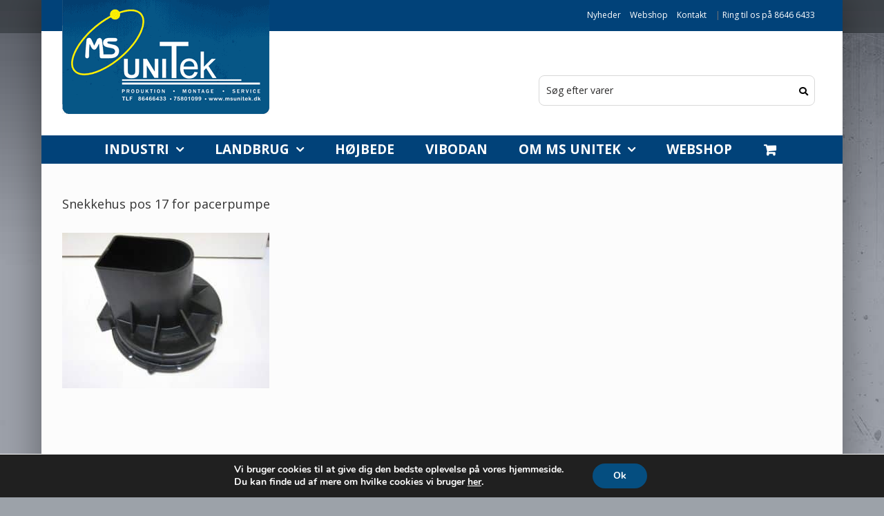

--- FILE ---
content_type: text/html; charset=UTF-8
request_url: https://msunitek.dk/?attachment_id=2928
body_size: 21276
content:
<!DOCTYPE html><html class="avada-html-layout-boxed avada-html-header-position-top avada-html-has-bg-image" lang="da-DK" prefix="og: http://ogp.me/ns# fb: http://ogp.me/ns/fb#"><head><meta http-equiv="X-UA-Compatible" content="IE=edge" /><meta http-equiv="Content-Type" content="text/html; charset=utf-8"/><meta name="viewport" content="width=device-width, initial-scale=1, maximum-scale=1" /><meta name='robots' content='index, follow, max-image-preview:large, max-snippet:-1, max-video-preview:-1' /><title>Snekkehus pos 17 for pacerpumpe - MS UniTek</title><link rel="canonical" href="https://msunitek.dk/" /><meta property="og:locale" content="da_DK" /><meta property="og:type" content="article" /><meta property="og:title" content="Snekkehus pos 17 for pacerpumpe - MS UniTek" /><meta property="og:url" content="https://msunitek.dk/" /><meta property="og:site_name" content="MS UniTek" /><meta property="article:publisher" content="https://www.facebook.com/MS-UniTek-734599286658585/" /><meta property="og:image" content="https://msunitek.dk" /><meta property="og:image:width" content="500" /><meta property="og:image:height" content="375" /><meta property="og:image:type" content="image/jpeg" /><meta name="twitter:card" content="summary_large_image" /> <script type="application/ld+json" class="yoast-schema-graph">{"@context":"https://schema.org","@graph":[{"@type":"WebPage","@id":"https://msunitek.dk/","url":"https://msunitek.dk/","name":"Snekkehus pos 17 for pacerpumpe - MS UniTek","isPartOf":{"@id":"https://msunitek.dk/#website"},"primaryImageOfPage":{"@id":"https://msunitek.dk/#primaryimage"},"image":{"@id":"https://msunitek.dk/#primaryimage"},"thumbnailUrl":"https://msunitek.dk/wp-content/uploads/Snekkehus-pos-17-for-pacerpumpe.jpg","datePublished":"2016-08-17T20:06:55+00:00","breadcrumb":{"@id":"https://msunitek.dk/#breadcrumb"},"inLanguage":"da-DK","potentialAction":[{"@type":"ReadAction","target":["https://msunitek.dk/"]}]},{"@type":"ImageObject","inLanguage":"da-DK","@id":"https://msunitek.dk/#primaryimage","url":"https://msunitek.dk/wp-content/uploads/Snekkehus-pos-17-for-pacerpumpe.jpg","contentUrl":"https://msunitek.dk/wp-content/uploads/Snekkehus-pos-17-for-pacerpumpe.jpg","width":500,"height":375},{"@type":"BreadcrumbList","@id":"https://msunitek.dk/#breadcrumb","itemListElement":[{"@type":"ListItem","position":1,"name":"Hjem","item":"https://msunitek.dk/"},{"@type":"ListItem","position":2,"name":"Vallepumpe","item":"https://msunitek.dk/produkt/vallepumpe/"},{"@type":"ListItem","position":3,"name":"Snekkehus pos 17 for pacerpumpe"}]},{"@type":"WebSite","@id":"https://msunitek.dk/#website","url":"https://msunitek.dk/","name":"MS UniTek","description":"Produktion - Montage - Service","publisher":{"@id":"https://msunitek.dk/#organization"},"potentialAction":[{"@type":"SearchAction","target":{"@type":"EntryPoint","urlTemplate":"https://msunitek.dk/?s={search_term_string}"},"query-input":{"@type":"PropertyValueSpecification","valueRequired":true,"valueName":"search_term_string"}}],"inLanguage":"da-DK"},{"@type":"Organization","@id":"https://msunitek.dk/#organization","name":"MS UniTek","url":"https://msunitek.dk/","logo":{"@type":"ImageObject","inLanguage":"da-DK","@id":"https://msunitek.dk/#/schema/logo/image/","url":"https://msunitek.dk/wp-content/uploads/msunitek-logo-website-mobil.png","contentUrl":"https://msunitek.dk/wp-content/uploads/msunitek-logo-website-mobil.png","width":1560,"height":887,"caption":"MS UniTek"},"image":{"@id":"https://msunitek.dk/#/schema/logo/image/"},"sameAs":["https://www.facebook.com/MS-UniTek-734599286658585/"]}]}</script> <link href='https://fonts.gstatic.com' crossorigin='anonymous' rel='preconnect' /><link rel="alternate" type="application/rss+xml" title="MS UniTek &raquo; Feed" href="https://msunitek.dk/feed/" /><link rel="alternate" type="application/rss+xml" title="MS UniTek &raquo;-kommentar-feed" href="https://msunitek.dk/comments/feed/" /><link rel="alternate" title="oEmbed (JSON)" type="application/json+oembed" href="https://msunitek.dk/wp-json/oembed/1.0/embed?url=https%3A%2F%2Fmsunitek.dk%2F%3Fattachment_id%3D2928" /><link rel="alternate" title="oEmbed (XML)" type="text/xml+oembed" href="https://msunitek.dk/wp-json/oembed/1.0/embed?url=https%3A%2F%2Fmsunitek.dk%2F%3Fattachment_id%3D2928&#038;format=xml" /><meta property="og:title" content="Snekkehus pos 17 for pacerpumpe"/><meta property="og:type" content="article"/><meta property="og:url" content="https://msunitek.dk/?attachment_id=2928"/><meta property="og:site_name" content="MS UniTek"/><meta property="og:description" content=""/><meta property="og:image" content="https://msunitek.dk/wp-content/uploads/msunitek-logo-website-ms.png"/><style id='wp-img-auto-sizes-contain-inline-css' type='text/css'>img:is([sizes=auto i],[sizes^="auto," i]){contain-intrinsic-size:3000px 1500px}
/*# sourceURL=wp-img-auto-sizes-contain-inline-css */</style><style id='classic-theme-styles-inline-css' type='text/css'>/*! This file is auto-generated */
.wp-block-button__link{color:#fff;background-color:#32373c;border-radius:9999px;box-shadow:none;text-decoration:none;padding:calc(.667em + 2px) calc(1.333em + 2px);font-size:1.125em}.wp-block-file__button{background:#32373c;color:#fff;text-decoration:none}
/*# sourceURL=/wp-includes/css/classic-themes.min.css */</style><style id='woocommerce-inline-inline-css' type='text/css'>.woocommerce form .form-row .required { visibility: visible; }
/*# sourceURL=woocommerce-inline-inline-css */</style><link rel='stylesheet' id='aws-style-css' href='https://msunitek.dk/wp-content/plugins/advanced-woo-search/assets/css/common.min.css' type='text/css' media='all' /><link rel='stylesheet' id='avada-parent-stylesheet-css' href='https://msunitek.dk/wp-content/themes/Avada/style.css' type='text/css' media='all' /><link rel='stylesheet' id='avada-stylesheet-css' href='https://msunitek.dk/wp-content/themes/Avada/assets/css/style.min.css' type='text/css' media='all' /><link rel='stylesheet' id='fusion-dynamic-css-css' href='https://msunitek.dk/wp-content/uploads/fusion-styles/d2109abe5e49093b017b6de22b53bc0e.min.css' type='text/css' media='all' /><link rel='stylesheet' id='moove_gdpr_frontend-css' href='https://msunitek.dk/wp-content/cache/autoptimize/css/autoptimize_single_fa720c8532a35a9ee87600b97339b760.css' type='text/css' media='all' /><style id='moove_gdpr_frontend-inline-css' type='text/css'>#moove_gdpr_cookie_modal,#moove_gdpr_cookie_info_bar,.gdpr_cookie_settings_shortcode_content{font-family:&#039;Nunito&#039;,sans-serif}#moove_gdpr_save_popup_settings_button{background-color:#373737;color:#fff}#moove_gdpr_save_popup_settings_button:hover{background-color:#000}#moove_gdpr_cookie_info_bar .moove-gdpr-info-bar-container .moove-gdpr-info-bar-content a.mgbutton,#moove_gdpr_cookie_info_bar .moove-gdpr-info-bar-container .moove-gdpr-info-bar-content button.mgbutton{background-color:#054e80}#moove_gdpr_cookie_modal .moove-gdpr-modal-content .moove-gdpr-modal-footer-content .moove-gdpr-button-holder a.mgbutton,#moove_gdpr_cookie_modal .moove-gdpr-modal-content .moove-gdpr-modal-footer-content .moove-gdpr-button-holder button.mgbutton,.gdpr_cookie_settings_shortcode_content .gdpr-shr-button.button-green{background-color:#054e80;border-color:#054e80}#moove_gdpr_cookie_modal .moove-gdpr-modal-content .moove-gdpr-modal-footer-content .moove-gdpr-button-holder a.mgbutton:hover,#moove_gdpr_cookie_modal .moove-gdpr-modal-content .moove-gdpr-modal-footer-content .moove-gdpr-button-holder button.mgbutton:hover,.gdpr_cookie_settings_shortcode_content .gdpr-shr-button.button-green:hover{background-color:#fff;color:#054e80}#moove_gdpr_cookie_modal .moove-gdpr-modal-content .moove-gdpr-modal-close i,#moove_gdpr_cookie_modal .moove-gdpr-modal-content .moove-gdpr-modal-close span.gdpr-icon{background-color:#054e80;border:1px solid #054e80}#moove_gdpr_cookie_info_bar span.moove-gdpr-infobar-allow-all.focus-g,#moove_gdpr_cookie_info_bar span.moove-gdpr-infobar-allow-all:focus,#moove_gdpr_cookie_info_bar button.moove-gdpr-infobar-allow-all.focus-g,#moove_gdpr_cookie_info_bar button.moove-gdpr-infobar-allow-all:focus,#moove_gdpr_cookie_info_bar span.moove-gdpr-infobar-reject-btn.focus-g,#moove_gdpr_cookie_info_bar span.moove-gdpr-infobar-reject-btn:focus,#moove_gdpr_cookie_info_bar button.moove-gdpr-infobar-reject-btn.focus-g,#moove_gdpr_cookie_info_bar button.moove-gdpr-infobar-reject-btn:focus,#moove_gdpr_cookie_info_bar span.change-settings-button.focus-g,#moove_gdpr_cookie_info_bar span.change-settings-button:focus,#moove_gdpr_cookie_info_bar button.change-settings-button.focus-g,#moove_gdpr_cookie_info_bar button.change-settings-button:focus{-webkit-box-shadow:0 0 1px 3px #054e80;-moz-box-shadow:0 0 1px 3px #054e80;box-shadow:0 0 1px 3px #054e80}#moove_gdpr_cookie_modal .moove-gdpr-modal-content .moove-gdpr-modal-close i:hover,#moove_gdpr_cookie_modal .moove-gdpr-modal-content .moove-gdpr-modal-close span.gdpr-icon:hover,#moove_gdpr_cookie_info_bar span[data-href]>u.change-settings-button{color:#054e80}#moove_gdpr_cookie_modal .moove-gdpr-modal-content .moove-gdpr-modal-left-content #moove-gdpr-menu li.menu-item-selected a span.gdpr-icon,#moove_gdpr_cookie_modal .moove-gdpr-modal-content .moove-gdpr-modal-left-content #moove-gdpr-menu li.menu-item-selected button span.gdpr-icon{color:inherit}#moove_gdpr_cookie_modal .moove-gdpr-modal-content .moove-gdpr-modal-left-content #moove-gdpr-menu li a span.gdpr-icon,#moove_gdpr_cookie_modal .moove-gdpr-modal-content .moove-gdpr-modal-left-content #moove-gdpr-menu li button span.gdpr-icon{color:inherit}#moove_gdpr_cookie_modal .gdpr-acc-link{line-height:0;font-size:0;color:transparent;position:absolute}#moove_gdpr_cookie_modal .moove-gdpr-modal-content .moove-gdpr-modal-close:hover i,#moove_gdpr_cookie_modal .moove-gdpr-modal-content .moove-gdpr-modal-left-content #moove-gdpr-menu li a,#moove_gdpr_cookie_modal .moove-gdpr-modal-content .moove-gdpr-modal-left-content #moove-gdpr-menu li button,#moove_gdpr_cookie_modal .moove-gdpr-modal-content .moove-gdpr-modal-left-content #moove-gdpr-menu li button i,#moove_gdpr_cookie_modal .moove-gdpr-modal-content .moove-gdpr-modal-left-content #moove-gdpr-menu li a i,#moove_gdpr_cookie_modal .moove-gdpr-modal-content .moove-gdpr-tab-main .moove-gdpr-tab-main-content a:hover,#moove_gdpr_cookie_info_bar.moove-gdpr-dark-scheme .moove-gdpr-info-bar-container .moove-gdpr-info-bar-content a.mgbutton:hover,#moove_gdpr_cookie_info_bar.moove-gdpr-dark-scheme .moove-gdpr-info-bar-container .moove-gdpr-info-bar-content button.mgbutton:hover,#moove_gdpr_cookie_info_bar.moove-gdpr-dark-scheme .moove-gdpr-info-bar-container .moove-gdpr-info-bar-content a:hover,#moove_gdpr_cookie_info_bar.moove-gdpr-dark-scheme .moove-gdpr-info-bar-container .moove-gdpr-info-bar-content button:hover,#moove_gdpr_cookie_info_bar.moove-gdpr-dark-scheme .moove-gdpr-info-bar-container .moove-gdpr-info-bar-content span.change-settings-button:hover,#moove_gdpr_cookie_info_bar.moove-gdpr-dark-scheme .moove-gdpr-info-bar-container .moove-gdpr-info-bar-content button.change-settings-button:hover,#moove_gdpr_cookie_info_bar.moove-gdpr-dark-scheme .moove-gdpr-info-bar-container .moove-gdpr-info-bar-content u.change-settings-button:hover,#moove_gdpr_cookie_info_bar span[data-href]>u.change-settings-button,#moove_gdpr_cookie_info_bar.moove-gdpr-dark-scheme .moove-gdpr-info-bar-container .moove-gdpr-info-bar-content a.mgbutton.focus-g,#moove_gdpr_cookie_info_bar.moove-gdpr-dark-scheme .moove-gdpr-info-bar-container .moove-gdpr-info-bar-content button.mgbutton.focus-g,#moove_gdpr_cookie_info_bar.moove-gdpr-dark-scheme .moove-gdpr-info-bar-container .moove-gdpr-info-bar-content a.focus-g,#moove_gdpr_cookie_info_bar.moove-gdpr-dark-scheme .moove-gdpr-info-bar-container .moove-gdpr-info-bar-content button.focus-g,#moove_gdpr_cookie_info_bar.moove-gdpr-dark-scheme .moove-gdpr-info-bar-container .moove-gdpr-info-bar-content a.mgbutton:focus,#moove_gdpr_cookie_info_bar.moove-gdpr-dark-scheme .moove-gdpr-info-bar-container .moove-gdpr-info-bar-content button.mgbutton:focus,#moove_gdpr_cookie_info_bar.moove-gdpr-dark-scheme .moove-gdpr-info-bar-container .moove-gdpr-info-bar-content a:focus,#moove_gdpr_cookie_info_bar.moove-gdpr-dark-scheme .moove-gdpr-info-bar-container .moove-gdpr-info-bar-content button:focus,#moove_gdpr_cookie_info_bar.moove-gdpr-dark-scheme .moove-gdpr-info-bar-container .moove-gdpr-info-bar-content span.change-settings-button.focus-g,span.change-settings-button:focus,button.change-settings-button.focus-g,button.change-settings-button:focus,#moove_gdpr_cookie_info_bar.moove-gdpr-dark-scheme .moove-gdpr-info-bar-container .moove-gdpr-info-bar-content u.change-settings-button.focus-g,#moove_gdpr_cookie_info_bar.moove-gdpr-dark-scheme .moove-gdpr-info-bar-container .moove-gdpr-info-bar-content u.change-settings-button:focus{color:#054e80}#moove_gdpr_cookie_modal .moove-gdpr-branding.focus-g span,#moove_gdpr_cookie_modal .moove-gdpr-modal-content .moove-gdpr-tab-main a.focus-g,#moove_gdpr_cookie_modal .moove-gdpr-modal-content .moove-gdpr-tab-main .gdpr-cd-details-toggle.focus-g{color:#054e80}#moove_gdpr_cookie_modal.gdpr_lightbox-hide{display:none}
/*# sourceURL=moove_gdpr_frontend-inline-css */</style><link rel='stylesheet' id='pp-animate-css' href='https://msunitek.dk/wp-content/plugins/bbpowerpack/assets/css/animate.min.css' type='text/css' media='all' /> <script type="text/javascript" src="https://msunitek.dk/wp-includes/js/jquery/jquery.min.js" id="jquery-core-js"></script> <script defer type="text/javascript" src="https://msunitek.dk/wp-includes/js/jquery/jquery-migrate.min.js" id="jquery-migrate-js"></script> <script type="text/javascript" src="https://msunitek.dk/wp-content/plugins/woocommerce/assets/js/jquery-blockui/jquery.blockUI.min.js" id="wc-jquery-blockui-js" defer="defer" data-wp-strategy="defer"></script> <script defer id="wc-add-to-cart-js-extra" src="[data-uri]"></script> <script type="text/javascript" src="https://msunitek.dk/wp-content/plugins/woocommerce/assets/js/frontend/add-to-cart.min.js" id="wc-add-to-cart-js" defer="defer" data-wp-strategy="defer"></script> <script type="text/javascript" src="https://msunitek.dk/wp-content/plugins/woocommerce/assets/js/js-cookie/js.cookie.min.js" id="wc-js-cookie-js" defer="defer" data-wp-strategy="defer"></script> <script defer id="woocommerce-js-extra" src="[data-uri]"></script> <script type="text/javascript" src="https://msunitek.dk/wp-content/plugins/woocommerce/assets/js/frontend/woocommerce.min.js" id="woocommerce-js" defer="defer" data-wp-strategy="defer"></script> <link rel="https://api.w.org/" href="https://msunitek.dk/wp-json/" /><link rel="alternate" title="JSON" type="application/json" href="https://msunitek.dk/wp-json/wp/v2/media/2928" /><link rel="EditURI" type="application/rsd+xml" title="RSD" href="https://msunitek.dk/xmlrpc.php?rsd" /><meta name="generator" content="WordPress 6.9" /><meta name="generator" content="WooCommerce 10.4.3" /><link rel='shortlink' href='https://msunitek.dk/?p=2928' /> <script defer src="[data-uri]"></script> 
 <script defer src="[data-uri]"></script>  
<style type="text/css">/* ############################################ START HEADER / MENU############################################ */


/* Styles for the cart dropdown */
.fusion-menu-cart-item {
	background-color: #FAFAFA;
}


/* Main menu */
.fusion-secondary-main-menu {
    /*background: #9ca0a6; /* For browsers that do not support gradients */
    /*background: -webkit-linear-gradient(#014279, #014279); /* For Safari 5.1 to 6.0 */
    /*background: -o-linear-gradient(#014279, #014279); /* For Opera 11.1 to 12.0 */
    /*background: -moz-linear-gradient(#014279, #014279); /* For Firefox 3.6 to 15 */
    /*background: linear-gradient(#014279, #014279); /* Standard syntax */
      background: #014279;
}

/* Make the menu items uppercase */
.fusion-main-menu {
    text-align: center;
    text-transform: uppercase;
}



/* Logo styling */
@media (min-width: 800px) {
.fusion-logo img {
    margin-top: -112px;
}
}

/* Styling for the contact text in topbar */
.fusion-contact-info a {
  color: #fff !important;
  margin-right: 10px;
}


.fusion-menu-cart-checkout a:hover{
 color: #808080 !important; 
}

/* Cart text bold */
.fusion-main-menu ul a {
    font-weight: bold;
}


@media only screen and (max-width: 800px) {
.fusion-mobile-menu-design-classic .fusion-secondary-header {
    padding: 5px;
}
}

@media only screen and (max-width: 800px) {
.cta-phone-header {
  display: none !important;
}
}


@media only screen and (min-width: 800px) {
.webshop-menu-item {
  display: none !important;
}
}

/* Make the "Kurv" text on mobile capitalized */
.fusion-mobile-nav-holder>ul>li.fusion-mobile-nav-item>a {
    text-transform: capitalize;
}

.fusion-mobile-selector {
    font-size: 14px !important;
    border-radius: 8px !important;
    padding-left: 10px !important;
}


@media only screen and (max-width: 800px) {
.fusion-mobile-menu-design-classic.fusion-header-v4 .fusion-header, .fusion-mobile-menu-design-classic.fusion-header-v5 .fusion-header {
    padding-bottom: 5px;
}}

/* ############################################ END HEADER / MENU ############################################ */




/* ############################################ START SEARCH ############################################ */
/* Make the search results visible infront of the container in the menu */
.aws-search-result {
    z-index: 99999;
}

/* Add font awesome icon (Search) to the search form - This needs to be placed before the other search form stylings */
.search-icon {
    float: right;
    margin-right: 10px;
    margin-top: -27px;
    position: relative;
    z-index: 2;
}  

/* AJAX Search box styling */
@media screen and (min-width: 769px) {
.aws-container .aws-search-form {
	width: 400px;
	margin-top: -10px;
}
} 

/* Make the search results apear on top of the header */
.fusion-header-wrapper {
	position:static !important;
}

/* Search field in header */
.aws-container .aws-search-field {
	font-size: 14px !important;
    border-radius: 8px !important;
    padding-left: 10px !important;
}


@media only screen and (max-width: 768px) {
/* Search form width on mobile */
.fusion-mobile-menu-design-modern.fusion-header-v4 .fusion-header-banner {
	width: 100%;
}
/* Reposition the loader icon on the search form so the font awesome logo can be there */
.aws-container .aws-search-form:after {
    right: 25px !important;
}  
}  
/* ############################################ END SEARCH ############################################ */



/* ############################################ START FOOTER ############################################ */

/* Footer copyrught */
@media screen and (min-width: 801px) {
.fusion-row #text-2 .textwidget {
	margin-top:150px;
}
}

/* Fusion footer */
.fusion-footer-widget-area {
	margin-bottom: 50px;
    border-bottom-left-radius: 5px;
    border-bottom-right-radius: 5px;
}


/* ############################################ END FOOTER ############################################ */





/* ----- Makes the product view on the frontpage the same height ------ */
.product-category.product {
  min-height: 314px;
}


/* Remove bank details from order confirm page */
.wc-bacs-bank-details-heading {
display:none;
}

/* Ninja Forms */
.profile_pass-wrap input, .text-wrap.label-above input, .text-wrap.label-below input, .text-wrap.label-inside input, .textarea-wrap.label-above textarea, .textarea-wrap.label-below textarea, .textarea-wrap.label-inside textarea, .list-dropdown-wrap.label-above select, .list-dropdown-wrap.label-below select {
    min-height: 25px;
}










.widget-title {
	font-weight: bold !important;
  	color: #fff !important;
}


/* Remove Downloads from myaccount page */
.woocommerce-MyAccount-navigation-link--downloads {
display: none; 
}






.fusion-widget-cart-number {
    background-color: #607d8b;
}

/* ############################################ START CONTENT ############################################ */


/* ############################################ END CONTENT ############################################ */


/* Make the sales-image the correct height */
.product .onsale img {
    height: 90px;
}
/* On tablets and mobiles make the sales-image smaller on the list view */
@media screen and (max-width: 767px) {
.product-list-view.product .onsale img {
    height: 60px;
} 
}


/* Remove default badge */ 
.product .onsale {
    background-color: transparent;
	top: -3px;
    right: -9px;
  	left: auto;
}

/* Remove the bagde on the gallery images on single products, but let it be on the related products */
.single-product .product .avada-single-product-gallery-wrapper .onsale {
	display: none;
}
  

.avada-myaccount-user-column .not-user {display: none !important;}



.cta-btn .fl-button-wrap a {
  background: #014279 !important;
}
.cta-btn .fl-button-wrap a:hover {
  background: #00569e !important;
}
.cta-btn .fl-button-text, .cta-btn i {
  color: white !important;
}


.fusion-body .quantity .minus, .fusion-body .quantity .plus {
    min-width: 20px;
}</style> <noscript><style>.woocommerce-product-gallery{ opacity: 1 !important; }</style></noscript><style>.fusion-flyout-search .aws-container {
                    margin: 0 auto;
                    padding: 0;
                    width: 100%;
                    width: calc(100% - 40px);
                    max-width: 600px;
                    position: absolute;
                    top: 40%;
                    left: 20px;
                    right: 20px;
                }

                .fusion-overlay-search .aws-container {
                    width: 100%;
                }

                .fusion-secondary-menu-search .aws-container {
                    margin-left: 10px;
                }</style><link rel="icon" href="https://msunitek.dk/wp-content/uploads/favicon.png" sizes="32x32" /><link rel="icon" href="https://msunitek.dk/wp-content/uploads/favicon.png" sizes="192x192" /><link rel="apple-touch-icon" href="https://msunitek.dk/wp-content/uploads/favicon.png" /><meta name="msapplication-TileImage" content="https://msunitek.dk/wp-content/uploads/favicon.png" /> <script defer src="[data-uri]"></script> <link rel='stylesheet' id='wc-blocks-style-css' href='https://msunitek.dk/wp-content/cache/autoptimize/css/autoptimize_single_e2d671c403c7e2bd09b3b298c748d0db.css' type='text/css' media='all' /><style id='global-styles-inline-css' type='text/css'>:root{--wp--preset--aspect-ratio--square: 1;--wp--preset--aspect-ratio--4-3: 4/3;--wp--preset--aspect-ratio--3-4: 3/4;--wp--preset--aspect-ratio--3-2: 3/2;--wp--preset--aspect-ratio--2-3: 2/3;--wp--preset--aspect-ratio--16-9: 16/9;--wp--preset--aspect-ratio--9-16: 9/16;--wp--preset--color--black: #000000;--wp--preset--color--cyan-bluish-gray: #abb8c3;--wp--preset--color--white: #ffffff;--wp--preset--color--pale-pink: #f78da7;--wp--preset--color--vivid-red: #cf2e2e;--wp--preset--color--luminous-vivid-orange: #ff6900;--wp--preset--color--luminous-vivid-amber: #fcb900;--wp--preset--color--light-green-cyan: #7bdcb5;--wp--preset--color--vivid-green-cyan: #00d084;--wp--preset--color--pale-cyan-blue: #8ed1fc;--wp--preset--color--vivid-cyan-blue: #0693e3;--wp--preset--color--vivid-purple: #9b51e0;--wp--preset--gradient--vivid-cyan-blue-to-vivid-purple: linear-gradient(135deg,rgb(6,147,227) 0%,rgb(155,81,224) 100%);--wp--preset--gradient--light-green-cyan-to-vivid-green-cyan: linear-gradient(135deg,rgb(122,220,180) 0%,rgb(0,208,130) 100%);--wp--preset--gradient--luminous-vivid-amber-to-luminous-vivid-orange: linear-gradient(135deg,rgb(252,185,0) 0%,rgb(255,105,0) 100%);--wp--preset--gradient--luminous-vivid-orange-to-vivid-red: linear-gradient(135deg,rgb(255,105,0) 0%,rgb(207,46,46) 100%);--wp--preset--gradient--very-light-gray-to-cyan-bluish-gray: linear-gradient(135deg,rgb(238,238,238) 0%,rgb(169,184,195) 100%);--wp--preset--gradient--cool-to-warm-spectrum: linear-gradient(135deg,rgb(74,234,220) 0%,rgb(151,120,209) 20%,rgb(207,42,186) 40%,rgb(238,44,130) 60%,rgb(251,105,98) 80%,rgb(254,248,76) 100%);--wp--preset--gradient--blush-light-purple: linear-gradient(135deg,rgb(255,206,236) 0%,rgb(152,150,240) 100%);--wp--preset--gradient--blush-bordeaux: linear-gradient(135deg,rgb(254,205,165) 0%,rgb(254,45,45) 50%,rgb(107,0,62) 100%);--wp--preset--gradient--luminous-dusk: linear-gradient(135deg,rgb(255,203,112) 0%,rgb(199,81,192) 50%,rgb(65,88,208) 100%);--wp--preset--gradient--pale-ocean: linear-gradient(135deg,rgb(255,245,203) 0%,rgb(182,227,212) 50%,rgb(51,167,181) 100%);--wp--preset--gradient--electric-grass: linear-gradient(135deg,rgb(202,248,128) 0%,rgb(113,206,126) 100%);--wp--preset--gradient--midnight: linear-gradient(135deg,rgb(2,3,129) 0%,rgb(40,116,252) 100%);--wp--preset--font-size--small: 9.75px;--wp--preset--font-size--medium: 20px;--wp--preset--font-size--large: 19.5px;--wp--preset--font-size--x-large: 42px;--wp--preset--font-size--normal: 13px;--wp--preset--font-size--xlarge: 26px;--wp--preset--font-size--huge: 39px;--wp--preset--spacing--20: 0.44rem;--wp--preset--spacing--30: 0.67rem;--wp--preset--spacing--40: 1rem;--wp--preset--spacing--50: 1.5rem;--wp--preset--spacing--60: 2.25rem;--wp--preset--spacing--70: 3.38rem;--wp--preset--spacing--80: 5.06rem;--wp--preset--shadow--natural: 6px 6px 9px rgba(0, 0, 0, 0.2);--wp--preset--shadow--deep: 12px 12px 50px rgba(0, 0, 0, 0.4);--wp--preset--shadow--sharp: 6px 6px 0px rgba(0, 0, 0, 0.2);--wp--preset--shadow--outlined: 6px 6px 0px -3px rgb(255, 255, 255), 6px 6px rgb(0, 0, 0);--wp--preset--shadow--crisp: 6px 6px 0px rgb(0, 0, 0);}:where(.is-layout-flex){gap: 0.5em;}:where(.is-layout-grid){gap: 0.5em;}body .is-layout-flex{display: flex;}.is-layout-flex{flex-wrap: wrap;align-items: center;}.is-layout-flex > :is(*, div){margin: 0;}body .is-layout-grid{display: grid;}.is-layout-grid > :is(*, div){margin: 0;}:where(.wp-block-columns.is-layout-flex){gap: 2em;}:where(.wp-block-columns.is-layout-grid){gap: 2em;}:where(.wp-block-post-template.is-layout-flex){gap: 1.25em;}:where(.wp-block-post-template.is-layout-grid){gap: 1.25em;}.has-black-color{color: var(--wp--preset--color--black) !important;}.has-cyan-bluish-gray-color{color: var(--wp--preset--color--cyan-bluish-gray) !important;}.has-white-color{color: var(--wp--preset--color--white) !important;}.has-pale-pink-color{color: var(--wp--preset--color--pale-pink) !important;}.has-vivid-red-color{color: var(--wp--preset--color--vivid-red) !important;}.has-luminous-vivid-orange-color{color: var(--wp--preset--color--luminous-vivid-orange) !important;}.has-luminous-vivid-amber-color{color: var(--wp--preset--color--luminous-vivid-amber) !important;}.has-light-green-cyan-color{color: var(--wp--preset--color--light-green-cyan) !important;}.has-vivid-green-cyan-color{color: var(--wp--preset--color--vivid-green-cyan) !important;}.has-pale-cyan-blue-color{color: var(--wp--preset--color--pale-cyan-blue) !important;}.has-vivid-cyan-blue-color{color: var(--wp--preset--color--vivid-cyan-blue) !important;}.has-vivid-purple-color{color: var(--wp--preset--color--vivid-purple) !important;}.has-black-background-color{background-color: var(--wp--preset--color--black) !important;}.has-cyan-bluish-gray-background-color{background-color: var(--wp--preset--color--cyan-bluish-gray) !important;}.has-white-background-color{background-color: var(--wp--preset--color--white) !important;}.has-pale-pink-background-color{background-color: var(--wp--preset--color--pale-pink) !important;}.has-vivid-red-background-color{background-color: var(--wp--preset--color--vivid-red) !important;}.has-luminous-vivid-orange-background-color{background-color: var(--wp--preset--color--luminous-vivid-orange) !important;}.has-luminous-vivid-amber-background-color{background-color: var(--wp--preset--color--luminous-vivid-amber) !important;}.has-light-green-cyan-background-color{background-color: var(--wp--preset--color--light-green-cyan) !important;}.has-vivid-green-cyan-background-color{background-color: var(--wp--preset--color--vivid-green-cyan) !important;}.has-pale-cyan-blue-background-color{background-color: var(--wp--preset--color--pale-cyan-blue) !important;}.has-vivid-cyan-blue-background-color{background-color: var(--wp--preset--color--vivid-cyan-blue) !important;}.has-vivid-purple-background-color{background-color: var(--wp--preset--color--vivid-purple) !important;}.has-black-border-color{border-color: var(--wp--preset--color--black) !important;}.has-cyan-bluish-gray-border-color{border-color: var(--wp--preset--color--cyan-bluish-gray) !important;}.has-white-border-color{border-color: var(--wp--preset--color--white) !important;}.has-pale-pink-border-color{border-color: var(--wp--preset--color--pale-pink) !important;}.has-vivid-red-border-color{border-color: var(--wp--preset--color--vivid-red) !important;}.has-luminous-vivid-orange-border-color{border-color: var(--wp--preset--color--luminous-vivid-orange) !important;}.has-luminous-vivid-amber-border-color{border-color: var(--wp--preset--color--luminous-vivid-amber) !important;}.has-light-green-cyan-border-color{border-color: var(--wp--preset--color--light-green-cyan) !important;}.has-vivid-green-cyan-border-color{border-color: var(--wp--preset--color--vivid-green-cyan) !important;}.has-pale-cyan-blue-border-color{border-color: var(--wp--preset--color--pale-cyan-blue) !important;}.has-vivid-cyan-blue-border-color{border-color: var(--wp--preset--color--vivid-cyan-blue) !important;}.has-vivid-purple-border-color{border-color: var(--wp--preset--color--vivid-purple) !important;}.has-vivid-cyan-blue-to-vivid-purple-gradient-background{background: var(--wp--preset--gradient--vivid-cyan-blue-to-vivid-purple) !important;}.has-light-green-cyan-to-vivid-green-cyan-gradient-background{background: var(--wp--preset--gradient--light-green-cyan-to-vivid-green-cyan) !important;}.has-luminous-vivid-amber-to-luminous-vivid-orange-gradient-background{background: var(--wp--preset--gradient--luminous-vivid-amber-to-luminous-vivid-orange) !important;}.has-luminous-vivid-orange-to-vivid-red-gradient-background{background: var(--wp--preset--gradient--luminous-vivid-orange-to-vivid-red) !important;}.has-very-light-gray-to-cyan-bluish-gray-gradient-background{background: var(--wp--preset--gradient--very-light-gray-to-cyan-bluish-gray) !important;}.has-cool-to-warm-spectrum-gradient-background{background: var(--wp--preset--gradient--cool-to-warm-spectrum) !important;}.has-blush-light-purple-gradient-background{background: var(--wp--preset--gradient--blush-light-purple) !important;}.has-blush-bordeaux-gradient-background{background: var(--wp--preset--gradient--blush-bordeaux) !important;}.has-luminous-dusk-gradient-background{background: var(--wp--preset--gradient--luminous-dusk) !important;}.has-pale-ocean-gradient-background{background: var(--wp--preset--gradient--pale-ocean) !important;}.has-electric-grass-gradient-background{background: var(--wp--preset--gradient--electric-grass) !important;}.has-midnight-gradient-background{background: var(--wp--preset--gradient--midnight) !important;}.has-small-font-size{font-size: var(--wp--preset--font-size--small) !important;}.has-medium-font-size{font-size: var(--wp--preset--font-size--medium) !important;}.has-large-font-size{font-size: var(--wp--preset--font-size--large) !important;}.has-x-large-font-size{font-size: var(--wp--preset--font-size--x-large) !important;}
/*# sourceURL=global-styles-inline-css */</style></head><body class="attachment wp-singular attachment-template-default single single-attachment postid-2928 attachmentid-2928 attachment-jpeg wp-theme-Avada wp-child-theme-Avada-Child-Theme theme-Avada fl-builder-2-10-0-5 fl-themer-1-5-2-1 fl-no-js woocommerce-no-js fusion-body ltr fusion-sticky-header no-tablet-sticky-header no-mobile-sticky-header no-mobile-slidingbar fusion-disable-outline fusion-sub-menu-fade mobile-logo-pos-left layout-boxed-mode avada-has-boxed-modal-shadow-medium layout-scroll-offset-full avada-has-zero-margin-offset-top fusion-top-header menu-text-align-center fusion-woo-product-design-classic fusion-woo-shop-page-columns-5 fusion-woo-related-columns-5 fusion-woo-archive-page-columns-5 fusion-woocommerce-equal-heights avada-woo-one-page-checkout avada-has-woo-gallery-disabled mobile-menu-design-modern fusion-image-hovers fusion-show-pagination-text fusion-header-layout-v4 avada-responsive avada-footer-fx-none avada-menu-highlight-style-background fusion-search-form-classic fusion-main-menu-search-overlay fusion-avatar-square avada-sticky-shrinkage avada-dropdown-styles avada-blog-layout-medium alternate avada-blog-archive-layout-medium alternate avada-image-rollover-yes avada-image-rollover-direction-left avada-image-rollover-circle-yes avada-header-shadow-no avada-menu-icon-position-left avada-has-megamenu-shadow avada-has-mainmenu-dropdown-divider avada-has-breadcrumb-mobile-hidden avada-has-titlebar-hide avada-has-footer-widget-bg-image avada-header-border-color-full-transparent avada-has-pagination-padding avada-flyout-menu-direction-fade avada-ec-views-v1" > <noscript><iframe src="https://www.googletagmanager.com/ns.html?id=GTM-56X39GX"
height="0" width="0" style="display:none;visibility:hidden"></iframe></noscript> <a class="skip-link screen-reader-text" href="#content">Skip to content</a><div id="boxed-wrapper"><div class="fusion-sides-frame"></div><div id="wrapper" class="fusion-wrapper"><div id="home" style="position:relative;top:-1px;"></div><header class="fusion-header-wrapper"><div class="fusion-header-v4 fusion-logo-alignment fusion-logo-left fusion-sticky-menu- fusion-sticky-logo- fusion-mobile-logo-1 fusion-sticky-menu-only fusion-header-menu-align-center fusion-mobile-menu-design-modern"><div class="fusion-secondary-header"><div class="fusion-row"><div class="fusion-alignright"><div class="fusion-contact-info"><span class="fusion-contact-info-phone-number"><a href="/om-ms-unitek/nyheder/">Nyheder</a> <a href="/landbrug/webshop/">Webshop</a> <a href="/om-ms-unitek/kontakt/">Kontakt</a><span class="cta-phone-header"> | <a href="tel:+4586466433">Ring til os på 8646 6433</a></span></span></div></div></div></div><div class="fusion-header-sticky-height"></div><div class="fusion-sticky-header-wrapper"><div class="fusion-header"><div class="fusion-row"><div class="fusion-logo" data-margin-top="31px" data-margin-bottom="0px" data-margin-left="0px" data-margin-right="10px"> <a class="fusion-logo-link"  href="https://msunitek.dk/" > <noscript><img src="https://msunitek.dk/wp-content/uploads/msunitek-logo-website-ms.png" srcset="https://msunitek.dk/wp-content/uploads/msunitek-logo-website-ms.png 1x" width="300" height="171" alt="MS UniTek Logo" data-retina_logo_url="" class="fusion-standard-logo" /></noscript><img src='data:image/svg+xml,%3Csvg%20xmlns=%22http://www.w3.org/2000/svg%22%20viewBox=%220%200%20300%20171%22%3E%3C/svg%3E' data-src="https://msunitek.dk/wp-content/uploads/msunitek-logo-website-ms.png" data-srcset="https://msunitek.dk/wp-content/uploads/msunitek-logo-website-ms.png 1x" width="300" height="171" alt="MS UniTek Logo" data-retina_logo_url="" class="lazyload fusion-standard-logo" /> <noscript><img src="https://msunitek.dk/wp-content/uploads/msunitek-logo-website-mobil.png" srcset="https://msunitek.dk/wp-content/uploads/msunitek-logo-website-mobil.png 1x" width="1560" height="887" alt="MS UniTek Logo" data-retina_logo_url="" class="fusion-mobile-logo" /></noscript><img src='data:image/svg+xml,%3Csvg%20xmlns=%22http://www.w3.org/2000/svg%22%20viewBox=%220%200%201560%20887%22%3E%3C/svg%3E' data-src="https://msunitek.dk/wp-content/uploads/msunitek-logo-website-mobil.png" data-srcset="https://msunitek.dk/wp-content/uploads/msunitek-logo-website-mobil.png 1x" width="1560" height="887" alt="MS UniTek Logo" data-retina_logo_url="" class="lazyload fusion-mobile-logo" /> </a><div class="fusion-header-content-3-wrapper"><div class="fusion-header-banner"><div class="aws-container" data-url="/?wc-ajax=aws_action" data-siteurl="https://msunitek.dk" data-lang="" data-show-loader="true" data-show-more="false" data-show-page="true" data-ajax-search="true" data-show-clear="false" data-mobile-screen="false" data-use-analytics="false" data-min-chars="2" data-buttons-order="1" data-timeout="300" data-is-mobile="false" data-page-id="2928" data-tax="" ><form class="aws-search-form" action="https://msunitek.dk/" method="get" role="search" ><div class="aws-wrapper"><label class="aws-search-label" for="6977546a93730">Søg efter varer</label><input type="search" name="s" id="6977546a93730" value="" class="aws-search-field" placeholder="Søg efter varer" autocomplete="off" /><input type="hidden" name="post_type" value="product"><input type="hidden" name="type_aws" value="true"><div class="aws-search-clear"><span>×</span></div><div class="aws-loader"></div></div></form></div> <span class="fa fa-search search-icon"></span></div></div></div><div class="fusion-mobile-menu-icons"> <a href="#" class="fusion-icon fusion-icon-bars" aria-label="Toggle mobile menu" aria-expanded="false"></a> <a href="https://msunitek.dk/kurv/" class="fusion-icon fusion-icon-shopping-cart"  aria-label="Toggle mobile cart"></a></div></div></div><div class="fusion-secondary-main-menu"><div class="fusion-row"><nav class="fusion-main-menu" aria-label="Main Menu"><div class="fusion-overlay-search"><div class="aws-container" data-url="/?wc-ajax=aws_action" data-siteurl="https://msunitek.dk" data-lang="" data-show-loader="true" data-show-more="false" data-show-page="true" data-ajax-search="true" data-show-clear="false" data-mobile-screen="false" data-use-analytics="false" data-min-chars="2" data-buttons-order="1" data-timeout="300" data-is-mobile="false" data-page-id="2928" data-tax="" ><form class="aws-search-form" action="https://msunitek.dk/" method="get" role="search" ><div class="aws-wrapper"><label class="aws-search-label" for="6977546a93df8">Søg efter varer</label><input type="search" name="s" id="6977546a93df8" value="" class="aws-search-field" placeholder="Søg efter varer" autocomplete="off" /><input type="hidden" name="post_type" value="product"><input type="hidden" name="type_aws" value="true"><div class="aws-search-clear"><span>×</span></div><div class="aws-loader"></div></div></form></div><div class="fusion-search-spacer"></div><a href="#" role="button" aria-label="Close Search" class="fusion-close-search"></a></div><ul id="menu-menu" class="fusion-menu"><li  id="menu-item-4043"  class="menu-item menu-item-type-post_type menu-item-object-page menu-item-has-children menu-item-4043 fusion-dropdown-menu"  data-item-id="4043"><a  href="https://msunitek.dk/industri/" class="fusion-background-highlight"><span class="menu-text">Industri</span> <span class="fusion-caret"><i class="fusion-dropdown-indicator" aria-hidden="true"></i></span></a><ul class="sub-menu"><li  id="menu-item-4044"  class="menu-item menu-item-type-post_type menu-item-object-page menu-item-4044 fusion-dropdown-submenu" ><a  href="https://msunitek.dk/industri/cnc-drejning/" class="fusion-background-highlight"><span>CNC-drejning</span></a></li><li  id="menu-item-4045"  class="menu-item menu-item-type-post_type menu-item-object-page menu-item-4045 fusion-dropdown-submenu" ><a  href="https://msunitek.dk/industri/cnc-fraesning/" class="fusion-background-highlight"><span>CNC-fræsning</span></a></li><li  id="menu-item-4047"  class="menu-item menu-item-type-post_type menu-item-object-page menu-item-4047 fusion-dropdown-submenu" ><a  href="https://msunitek.dk/industri/kantbukning/" class="fusion-background-highlight"><span>Kantbukning</span></a></li><li  id="menu-item-5410"  class="menu-item menu-item-type-post_type menu-item-object-page menu-item-5410 fusion-dropdown-submenu" ><a  href="https://msunitek.dk/industri/rorlaserskaering/" class="fusion-background-highlight"><span>Rørlaserskæring</span></a></li><li  id="menu-item-4049"  class="menu-item menu-item-type-post_type menu-item-object-page menu-item-4049 fusion-dropdown-submenu" ><a  href="https://msunitek.dk/industri/laserskaering/" class="fusion-background-highlight"><span>Laserskæring</span></a></li><li  id="menu-item-4046"  class="menu-item menu-item-type-post_type menu-item-object-page menu-item-4046 fusion-dropdown-submenu" ><a  href="https://msunitek.dk/industri/fraeser/" class="fusion-background-highlight"><span>Manuel fræsning</span></a></li><li  id="menu-item-4050"  class="menu-item menu-item-type-post_type menu-item-object-page menu-item-4050 fusion-dropdown-submenu" ><a  href="https://msunitek.dk/industri/manuel-drejebaenk/" class="fusion-background-highlight"><span>Manuel drejebænk</span></a></li><li  id="menu-item-4051"  class="menu-item menu-item-type-post_type menu-item-object-page menu-item-4051 fusion-dropdown-submenu" ><a  href="https://msunitek.dk/industri/smedearbejde/" class="fusion-background-highlight"><span>Smedearbejde</span></a></li><li  id="menu-item-6000"  class="menu-item menu-item-type-post_type menu-item-object-page menu-item-6000 fusion-dropdown-submenu" ><a  href="https://msunitek.dk/industri/pulverlakering/" class="fusion-background-highlight"><span>Pulverlakering</span></a></li></ul></li><li  id="menu-item-4052"  class="menu-item menu-item-type-post_type menu-item-object-page menu-item-has-children menu-item-4052 fusion-dropdown-menu"  data-item-id="4052"><a  href="https://msunitek.dk/landbrug/" class="fusion-background-highlight"><span class="menu-text">Landbrug</span> <span class="fusion-caret"><i class="fusion-dropdown-indicator" aria-hidden="true"></i></span></a><ul class="sub-menu"><li  id="menu-item-4186"  class="menu-item menu-item-type-post_type menu-item-object-page menu-item-4186 fusion-dropdown-submenu" ><a  href="https://msunitek.dk/landbrug/webshop/" class="fusion-background-highlight"><span>Webshop</span></a></li><li  id="menu-item-2888"  class="menu-item menu-item-type-post_type menu-item-object-page menu-item-2888 fusion-dropdown-submenu" ><a  href="https://msunitek.dk/landbrug/tilbud/" class="fusion-background-highlight"><span>TILBUD</span></a></li><li  id="menu-item-4059"  class="menu-item menu-item-type-post_type menu-item-object-page menu-item-4059 fusion-dropdown-submenu" ><a  href="https://msunitek.dk/landbrug/manualer/" class="fusion-background-highlight"><span>Manualer</span></a></li><li  id="menu-item-4055"  class="menu-item menu-item-type-post_type menu-item-object-page menu-item-4055 fusion-dropdown-submenu" ><a  href="https://msunitek.dk/landbrug/montage/" class="fusion-background-highlight"><span>Montage</span></a></li></ul></li><li  id="menu-item-6262"  class="menu-item menu-item-type-post_type menu-item-object-page menu-item-6262"  data-item-id="6262"><a  href="https://msunitek.dk/hoejbede-corten-staal/" class="fusion-background-highlight"><span class="menu-text">Højbede</span></a></li><li  id="menu-item-5498"  class="menu-item menu-item-type-post_type menu-item-object-page menu-item-5498"  data-item-id="5498"><a  href="https://msunitek.dk/vibodan/" class="fusion-background-highlight"><span class="menu-text">Vibodan</span></a></li><li  id="menu-item-4153"  class="menu-item menu-item-type-post_type menu-item-object-page menu-item-has-children menu-item-4153 fusion-dropdown-menu"  data-item-id="4153"><a  href="https://msunitek.dk/om-ms-unitek/" class="fusion-background-highlight"><span class="menu-text">Om MS UniTek</span> <span class="fusion-caret"><i class="fusion-dropdown-indicator" aria-hidden="true"></i></span></a><ul class="sub-menu"><li  id="menu-item-230"  class="menu-item menu-item-type-post_type menu-item-object-page menu-item-230 fusion-dropdown-submenu" ><a  href="https://msunitek.dk/om-ms-unitek/kontakt/" class="fusion-background-highlight"><span>KONTAKT</span></a></li><li  id="menu-item-176"  class="menu-item menu-item-type-post_type menu-item-object-page current_page_parent menu-item-176 fusion-dropdown-submenu" ><a  href="https://msunitek.dk/om-ms-unitek/nyheder/" class="fusion-background-highlight"><span>NYHEDER</span></a></li><li  id="menu-item-4274"  class="menu-item menu-item-type-post_type menu-item-object-page menu-item-4274 fusion-dropdown-submenu" ><a  href="https://msunitek.dk/om-ms-unitek/hvem-er-vi/" class="fusion-background-highlight"><span>Hvem er vi</span></a></li></ul></li><li  id="menu-item-4630"  class="menu-item menu-item-type-post_type menu-item-object-page menu-item-4630"  data-item-id="4630"><a  href="https://msunitek.dk/landbrug/webshop/" class="fusion-background-highlight"><span class="menu-text">Webshop</span></a></li><li class="fusion-custom-menu-item fusion-menu-cart fusion-main-menu-cart fusion-widget-cart-counter"><a class="fusion-main-menu-icon" href="https://msunitek.dk/kurv/"><span class="menu-text" aria-label="Vis indkøbskurv"></span></a></li></ul></nav><nav class="fusion-mobile-nav-holder fusion-mobile-menu-text-align-left" aria-label="Main Menu Mobile"></nav></div></div></div></div><div class="fusion-clearfix"></div></header><div id="sliders-container"></div><main id="main" class="clearfix "><div class="fusion-row" style=""><section id="content" style="width: 100%;"><article id="post-2928" class="post post-2928 attachment type-attachment status-inherit hentry"><h1 class="entry-title fusion-post-title">Snekkehus pos 17 for pacerpumpe</h1><div class="post-content"><p class="attachment"><a data-rel="iLightbox[postimages]" data-title="" data-caption="" href='https://msunitek.dk/wp-content/uploads/Snekkehus-pos-17-for-pacerpumpe.jpg'><img fetchpriority="high" decoding="async" width="300" height="225" src="https://msunitek.dk/wp-content/uploads/Snekkehus-pos-17-for-pacerpumpe-300x225.jpg" class="attachment-medium size-medium" alt="" srcset="https://msunitek.dk/wp-content/uploads/Snekkehus-pos-17-for-pacerpumpe-200x150.jpg 200w, https://msunitek.dk/wp-content/uploads/Snekkehus-pos-17-for-pacerpumpe-255x191.jpg 255w, https://msunitek.dk/wp-content/uploads/Snekkehus-pos-17-for-pacerpumpe-300x225.jpg 300w, https://msunitek.dk/wp-content/uploads/Snekkehus-pos-17-for-pacerpumpe-350x263.jpg 350w, https://msunitek.dk/wp-content/uploads/Snekkehus-pos-17-for-pacerpumpe-400x300.jpg 400w, https://msunitek.dk/wp-content/uploads/Snekkehus-pos-17-for-pacerpumpe.jpg 500w" sizes="(max-width: 300px) 100vw, 300px" /></a></p></div> <span class="vcard rich-snippet-hidden"><span class="fn"><a href="https://msunitek.dk/author/vitago/" title="Indlæg af vitago" rel="author">vitago</a></span></span><span class="updated rich-snippet-hidden">2016-08-17T21:06:55+02:00</span></article></section></div></main><div class="fusion-footer"><footer class="fusion-footer-widget-area fusion-widget-area"><div class="fusion-row"><div class="fusion-columns fusion-columns-3 fusion-widget-area"><div class="fusion-column col-lg-4 col-md-4 col-sm-4"><section id="nav_menu-2" class="fusion-footer-widget-column widget widget_nav_menu"><h4 class="widget-title">Information</h4><div class="menu-footer1-container"><ul id="menu-footer1" class="menu"><li id="menu-item-120" class="menu-item menu-item-type-post_type menu-item-object-page menu-item-120"><a href="https://msunitek.dk/handelsbetingelser/">Handelsbetingelser</a></li><li id="menu-item-3479" class="menu-item menu-item-type-post_type menu-item-object-page menu-item-3479"><a href="https://msunitek.dk/cookie-og-privatlivspolitik/">Cookie- og privatlivspolitik</a></li><li id="menu-item-2862" class="menu-item menu-item-type-post_type menu-item-object-page menu-item-2862"><a href="https://msunitek.dk/landbrug/manualer/">Manualer</a></li><li id="menu-item-4350" class="menu-item menu-item-type-post_type menu-item-object-page menu-item-4350"><a href="https://msunitek.dk/om-ms-unitek/">Om MS UniTek</a></li><li id="menu-item-181" class="menu-item menu-item-type-post_type menu-item-object-page menu-item-181"><a href="https://msunitek.dk/om-ms-unitek/kontakt/">Kontakt</a></li></ul></div><div style="clear:both;"></div></section></div><div class="fusion-column col-lg-4 col-md-4 col-sm-4"><section id="nav_menu-3" class="fusion-footer-widget-column widget widget_nav_menu"><h4 class="widget-title">Min konto</h4><div class="menu-footer2-container"><ul id="menu-footer2" class="menu"><li id="menu-item-204" class="menu-item menu-item-type-custom menu-item-object-custom menu-item-204"><a href="#bawloginout#">Log ind|Log ud</a></li><li id="menu-item-186" class="menu-item menu-item-type-post_type menu-item-object-page menu-item-186"><a href="https://msunitek.dk/min-konto/">Min Konto</a></li><li id="menu-item-187" class="menu-item menu-item-type-post_type menu-item-object-page menu-item-187"><a href="https://msunitek.dk/kurv/">Kurv</a></li></ul></div><div style="clear:both;"></div></section></div><div class="fusion-column fusion-column-last col-lg-4 col-md-4 col-sm-4"><section id="text-4" class="fusion-footer-widget-column widget widget_text" style="border-style: solid;border-color:transparent;border-width:0px;"><h4 class="widget-title">MS UniTek</h4><div class="textwidget"><p><i class="fa fa-map-o fa-fw" aria-hidden="true"></i> <a href="https://www.google.dk/maps/place/Industrivej+22,+7470+Karup/@56.3182818,9.1793458,16.5z/data=!4m5!3m4!1s0x464be9fdc7cfd2a9:0xce4f583ac27901fd!8m2!3d56.318184!4d9.181099?hl=da" target="_blank" rel="noopener">Industrivej 22, 7470 Karup J</a></p><p><i class="fa fa-map-o fa-fw" aria-hidden="true"></i> <a href="https://goo.gl/maps/UNkr9zReDXbFz7q76" target="_blank" rel="noopener">Håndværkervej 11 Kølvrå, 7470 Karup J<br /> (Levering og afhentning af stål)</a></p><p><i class="fa fa-phone fa-fw" aria-hidden="true"></i> <a href="tel:+4586466433">8646 6433</a></p><p><i class="fa fa-envelope-o fa-fw" aria-hidden="true"></i> <a href="mailto:info@msunitek.dk">info@msunitek.dk</a></p><p><i class="fa fa-building fa-fw" aria-hidden="true"></i> <a href="https://datacvr.virk.dk/data/visenhed?enhedstype=virksomhed&amp;id=36545208&amp;soeg=ms+unitek&amp;type=Alle" target="_blank" rel="noopener">CVR: 36545208</a></p><p>&nbsp;</p><p><script>document.write(new Date().getFullYear())</script> © MS UniTek. Priser er opgivet ex moms<br /> <noscript><img decoding="async" style="width: 293px; margin-left: -9px;" src="https://msunitek.dk/wp-content/uploads/kortlogoer.png" /></noscript><img class="lazyload" decoding="async" style="width: 293px; margin-left: -9px;" src='data:image/svg+xml,%3Csvg%20xmlns=%22http://www.w3.org/2000/svg%22%20viewBox=%220%200%20210%20140%22%3E%3C/svg%3E' data-src="https://msunitek.dk/wp-content/uploads/kortlogoer.png" /></p></div><div style="clear:both;"></div></section></div><div class="fusion-clearfix"></div></div></div></footer></div><div class="fusion-sliding-bar-wrapper"></div></div></div><div class="fusion-top-frame"></div><div class="fusion-bottom-frame"></div><div class="fusion-boxed-shadow"></div> <a class="fusion-one-page-text-link fusion-page-load-link"></a><div class="avada-footer-scripts"> <script type="speculationrules">{"prefetch":[{"source":"document","where":{"and":[{"href_matches":"/*"},{"not":{"href_matches":["/wp-*.php","/wp-admin/*","/wp-content/uploads/*","/wp-content/*","/wp-content/plugins/*","/wp-content/themes/Avada-Child-Theme/*","/wp-content/themes/Avada/*","/*\\?(.+)"]}},{"not":{"selector_matches":"a[rel~=\"nofollow\"]"}},{"not":{"selector_matches":".no-prefetch, .no-prefetch a"}}]},"eagerness":"conservative"}]}</script> <aside id="moove_gdpr_cookie_info_bar" class="moove-gdpr-info-bar-hidden moove-gdpr-align-center moove-gdpr-dark-scheme gdpr_infobar_postion_bottom" aria-label="GDPR Cookie Banner" style="display: none;"><div class="moove-gdpr-info-bar-container"><div class="moove-gdpr-info-bar-content"><div class="moove-gdpr-cookie-notice"><p>Vi bruger cookies til at give dig den bedste oplevelse på vores hjemmeside.</p><p>Du kan finde ud af mere om hvilke cookies vi bruger <button  aria-haspopup="true" data-href="#moove_gdpr_cookie_modal" class="change-settings-button">her</button>.</p></div><div class="moove-gdpr-button-holder"> <button class="mgbutton moove-gdpr-infobar-allow-all gdpr-fbo-0" aria-label="Ok" >Ok</button></div></div></div></aside>  <script defer src="[data-uri]"></script> <noscript><style>.lazyload{display:none;}</style></noscript><script data-noptimize="1">window.lazySizesConfig=window.lazySizesConfig||{};window.lazySizesConfig.loadMode=1;</script><script defer data-noptimize="1" src='https://msunitek.dk/wp-content/plugins/autoptimize/classes/external/js/lazysizes.min.js'></script> <script defer src="[data-uri]"></script> <script defer id="aws-script-js-extra" src="[data-uri]"></script> <script defer type="text/javascript" src="https://msunitek.dk/wp-content/plugins/advanced-woo-search/assets/js/common.min.js" id="aws-script-js"></script> <script defer type="text/javascript" src="https://msunitek.dk/wp-content/plugins/woocommerce/assets/js/sourcebuster/sourcebuster.min.js" id="sourcebuster-js-js"></script> <script defer id="wc-order-attribution-js-extra" src="[data-uri]"></script> <script defer type="text/javascript" src="https://msunitek.dk/wp-content/plugins/woocommerce/assets/js/frontend/order-attribution.min.js" id="wc-order-attribution-js"></script> <script defer type="text/javascript" src="https://msunitek.dk/wp-content/cache/autoptimize/js/autoptimize_single_3430261b0500bb2d00a6c002c4ffcc30.js" id="jquery-hover-intent-js"></script> <script defer type="text/javascript" src="https://msunitek.dk/wp-content/cache/autoptimize/js/autoptimize_single_0db8b8f836e72682522d3241d882f0fa.js" id="avada-vertical-menu-widget-js"></script> <script defer type="text/javascript" src="https://msunitek.dk/wp-content/cache/autoptimize/js/autoptimize_single_6ee34d5acab69cb428cb2d5f4eb00d17.js" id="cssua-js"></script> <script defer type="text/javascript" src="https://msunitek.dk/wp-content/cache/autoptimize/js/autoptimize_single_5c6f8c2d5542d6fa991c13b497d05b42.js" id="modernizr-js"></script> <script defer id="fusion-js-extra" src="[data-uri]"></script> <script defer type="text/javascript" src="https://msunitek.dk/wp-content/cache/autoptimize/js/autoptimize_single_06710ca9a26c3641a96f871e96fa65bf.js" id="fusion-js"></script> <script defer type="text/javascript" src="https://msunitek.dk/wp-content/cache/autoptimize/js/autoptimize_single_2da6e4c018f2e2f1dfea2ebaa3ae11d5.js" id="isotope-js"></script> <script defer type="text/javascript" src="https://msunitek.dk/wp-content/cache/autoptimize/js/autoptimize_single_05440d2fd20d5cad51df4b4ed447435d.js" id="packery-js"></script> <script defer type="text/javascript" src="https://msunitek.dk/wp-content/cache/autoptimize/js/autoptimize_single_d006f3197c59c847385c19956611791f.js" id="lazysizes-js"></script> <script defer type="text/javascript" src="https://msunitek.dk/wp-content/cache/autoptimize/js/autoptimize_single_d1821bc1ca3013109fe82963f105fa1f.js" id="bootstrap-collapse-js"></script> <script defer type="text/javascript" src="https://msunitek.dk/wp-content/cache/autoptimize/js/autoptimize_single_47e44bc47462aaaaacc7ba1fd0df9a2b.js" id="bootstrap-modal-js"></script> <script defer type="text/javascript" src="https://msunitek.dk/wp-content/cache/autoptimize/js/autoptimize_single_bbd737e5303f22d6b2bbd4c4e9bfd2c6.js" id="bootstrap-tooltip-js"></script> <script defer type="text/javascript" src="https://msunitek.dk/wp-content/cache/autoptimize/js/autoptimize_single_d47888bd96f57359b7fa42561494c552.js" id="bootstrap-popover-js"></script> <script defer type="text/javascript" src="https://msunitek.dk/wp-content/cache/autoptimize/js/autoptimize_single_9f2723484a9765b187093c4207d6bf3c.js" id="bootstrap-transition-js"></script> <script defer type="text/javascript" src="https://msunitek.dk/wp-content/cache/autoptimize/js/autoptimize_single_d06c60c843b4aa96ec902f21676860d3.js" id="bootstrap-tab-js"></script> <script defer type="text/javascript" src="https://msunitek.dk/wp-content/plugins/bb-plugin/js/libs/jquery.waypoints.min.js" id="jquery-waypoints-js"></script> <script defer type="text/javascript" src="https://msunitek.dk/wp-content/cache/autoptimize/js/autoptimize_single_d25eff9e991743b92eed74cafed3ba56.js" id="jquery-request-animation-frame-js"></script> <script defer type="text/javascript" src="https://msunitek.dk/wp-content/cache/autoptimize/js/autoptimize_single_6cf842b08dffbc10e95807c46f7d0573.js" id="jquery-appear-js"></script> <script defer type="text/javascript" src="https://msunitek.dk/wp-content/cache/autoptimize/js/autoptimize_single_59d0b868efeb787eb0cd331f52d25a0e.js" id="jquery-caroufredsel-js"></script> <script defer type="text/javascript" src="https://msunitek.dk/wp-content/cache/autoptimize/js/autoptimize_single_2f5e7d6416fba59134d024dc5cd193d6.js" id="jquery-cycle-js"></script> <script defer type="text/javascript" src="https://msunitek.dk/wp-content/plugins/bb-plugin/js/libs/jquery.easing.min.js" id="jquery-easing-js"></script> <script defer type="text/javascript" src="https://msunitek.dk/wp-content/plugins/bb-plugin/js/libs/jquery.fitvids.min.js" id="jquery-fitvids-js"></script> <script defer type="text/javascript" src="https://msunitek.dk/wp-content/cache/autoptimize/js/autoptimize_single_ca907333f29fb5447230aae02add6363.js" id="jquery-flexslider-js"></script> <script defer id="jquery-fusion-maps-js-extra" src="[data-uri]"></script> <script defer type="text/javascript" src="https://msunitek.dk/wp-content/cache/autoptimize/js/autoptimize_single_a1531e56b5c6340e633d97a1159d34c1.js" id="jquery-fusion-maps-js"></script> <script defer type="text/javascript" src="https://msunitek.dk/wp-content/cache/autoptimize/js/autoptimize_single_57428f29889a02d4eb32152ce7127fbc.js" id="jquery-hover-flow-js"></script> <script defer id="jquery-lightbox-js-extra" src="[data-uri]"></script> <script defer type="text/javascript" src="https://msunitek.dk/wp-content/cache/autoptimize/js/autoptimize_single_6a7f4e11f8c3cd26c3b88553b985baee.js" id="jquery-lightbox-js"></script> <script defer type="text/javascript" src="https://msunitek.dk/wp-content/cache/autoptimize/js/autoptimize_single_d9c06d38a0006a658c36ae9b29781d86.js" id="jquery-infinite-scroll-js"></script> <script defer type="text/javascript" src="https://msunitek.dk/wp-content/cache/autoptimize/js/autoptimize_single_5118a4965e81da6dcb7def1ca48b189b.js" id="jquery-mousewheel-js"></script> <script defer type="text/javascript" src="https://msunitek.dk/wp-content/cache/autoptimize/js/autoptimize_single_e9256563e9658d30f484407ffb8baf3a.js" id="jquery-placeholder-js"></script> <script defer type="text/javascript" src="https://msunitek.dk/wp-content/cache/autoptimize/js/autoptimize_single_cf03f572b825e8710b00b5c86c07aad1.js" id="jquery-touch-swipe-js"></script> <script defer type="text/javascript" src="https://msunitek.dk/wp-content/cache/autoptimize/js/autoptimize_single_eef83ebcbba649dcd3d4939d9221df41.js" id="jquery-fade-js"></script> <script defer type="text/javascript" src="https://msunitek.dk/wp-content/cache/autoptimize/js/autoptimize_single_6fb516503ad779228bc4ce728695f863.js" id="images-loaded-js"></script> <script defer type="text/javascript" src="https://msunitek.dk/wp-content/cache/autoptimize/js/autoptimize_single_00db1636af5b159f0aaab9600ae7ebfb.js" id="fusion-alert-js"></script> <script defer id="fusion-equal-heights-js-extra" src="[data-uri]"></script> <script defer type="text/javascript" src="https://msunitek.dk/wp-content/cache/autoptimize/js/autoptimize_single_044f04f1b997661773e5fb7a98f0283e.js" id="fusion-equal-heights-js"></script> <script defer type="text/javascript" src="https://msunitek.dk/wp-content/cache/autoptimize/js/autoptimize_single_e985c6ff520271e147f180d04a411ec3.js" id="fusion-parallax-js"></script> <script defer id="fusion-video-general-js-extra" src="[data-uri]"></script> <script defer type="text/javascript" src="https://msunitek.dk/wp-content/cache/autoptimize/js/autoptimize_single_c47fc57967c35a064f5d1918f173f9d0.js" id="fusion-video-general-js"></script> <script defer id="fusion-video-bg-js-extra" src="[data-uri]"></script> <script defer type="text/javascript" src="https://msunitek.dk/wp-content/cache/autoptimize/js/autoptimize_single_177ea7ad13a0c8e9c47d1fd726e60295.js" id="fusion-video-bg-js"></script> <script defer type="text/javascript" src="https://msunitek.dk/wp-content/cache/autoptimize/js/autoptimize_single_10a8a917767f891af001eca3902673bd.js" id="fusion-waypoints-js"></script> <script defer id="fusion-lightbox-js-extra" src="[data-uri]"></script> <script defer type="text/javascript" src="https://msunitek.dk/wp-content/cache/autoptimize/js/autoptimize_single_b03f66a5f2fb6b72c8a889340aada4af.js" id="fusion-lightbox-js"></script> <script defer id="fusion-carousel-js-extra" src="[data-uri]"></script> <script defer type="text/javascript" src="https://msunitek.dk/wp-content/cache/autoptimize/js/autoptimize_single_40b4ea0f94fc17d053680aa504b2d069.js" id="fusion-carousel-js"></script> <script defer id="fusion-flexslider-js-extra" src="[data-uri]"></script> <script defer type="text/javascript" src="https://msunitek.dk/wp-content/cache/autoptimize/js/autoptimize_single_9704ad233b034f40f1be2c6d712574b7.js" id="fusion-flexslider-js"></script> <script defer type="text/javascript" src="https://msunitek.dk/wp-content/cache/autoptimize/js/autoptimize_single_c127f3e4c4a99c3b31087bbb9302be43.js" id="fusion-popover-js"></script> <script defer type="text/javascript" src="https://msunitek.dk/wp-content/cache/autoptimize/js/autoptimize_single_6d4fa80597ec147497f4168e255864bc.js" id="fusion-tooltip-js"></script> <script defer type="text/javascript" src="https://msunitek.dk/wp-content/cache/autoptimize/js/autoptimize_single_e356a34e1424da61aced3f31d97218cb.js" id="fusion-sharing-box-js"></script> <script defer id="fusion-blog-js-extra" src="[data-uri]"></script> <script defer type="text/javascript" src="https://msunitek.dk/wp-content/cache/autoptimize/js/autoptimize_single_036fb131cdcd649540e1762c1cf7f978.js" id="fusion-blog-js"></script> <script defer type="text/javascript" src="https://msunitek.dk/wp-content/cache/autoptimize/js/autoptimize_single_d24aafd44d504acf973ec5d37c14a78d.js" id="fusion-button-js"></script> <script defer type="text/javascript" src="https://msunitek.dk/wp-content/cache/autoptimize/js/autoptimize_single_d50ed0c268d97428528e483c3ecf6e06.js" id="jquery-sticky-kit-js"></script> <script defer type="text/javascript" src="https://msunitek.dk/wp-content/cache/autoptimize/js/autoptimize_single_ce62a35d4fa426a1393f3f7a29c49d90.js" id="fusion-general-global-js"></script> <script defer id="avada-header-js-extra" src="[data-uri]"></script> <script defer type="text/javascript" src="https://msunitek.dk/wp-content/cache/autoptimize/js/autoptimize_single_fb2800f8dd7969b6b0f7d8ef97cf07d5.js" id="avada-header-js"></script> <script defer id="avada-menu-js-extra" src="[data-uri]"></script> <script defer type="text/javascript" src="https://msunitek.dk/wp-content/cache/autoptimize/js/autoptimize_single_0a60c98cfa5b904eb8743c39d52e9c14.js" id="avada-menu-js"></script> <script defer id="fusion-scroll-to-anchor-js-extra" src="[data-uri]"></script> <script defer type="text/javascript" src="https://msunitek.dk/wp-content/cache/autoptimize/js/autoptimize_single_1e02bdb46b41586244efd37f9ae86e57.js" id="fusion-scroll-to-anchor-js"></script> <script defer id="fusion-responsive-typography-js-extra" src="[data-uri]"></script> <script defer type="text/javascript" src="https://msunitek.dk/wp-content/cache/autoptimize/js/autoptimize_single_7480eacd991c91b5a1afae374975f43d.js" id="fusion-responsive-typography-js"></script> <script defer type="text/javascript" src="https://msunitek.dk/wp-content/cache/autoptimize/js/autoptimize_single_06f019a6ff09db6b297570940eec1d5d.js" id="avada-skip-link-focus-fix-js"></script> <script defer type="text/javascript" src="https://msunitek.dk/wp-content/cache/autoptimize/js/autoptimize_single_c0301c37f4ea43e2c709f5276fe9135a.js" id="bootstrap-scrollspy-js"></script> <script defer id="avada-comments-js-extra" src="[data-uri]"></script> <script defer type="text/javascript" src="https://msunitek.dk/wp-content/cache/autoptimize/js/autoptimize_single_26ce8d38ce2f0e94e603e36e792d3cef.js" id="avada-comments-js"></script> <script defer type="text/javascript" src="https://msunitek.dk/wp-content/cache/autoptimize/js/autoptimize_single_28e70f0d9979566a7bbdf0e4ebf349f4.js" id="avada-general-footer-js"></script> <script defer type="text/javascript" src="https://msunitek.dk/wp-content/cache/autoptimize/js/autoptimize_single_9c4aeb61716d783c68e74b2ea955c35c.js" id="avada-quantity-js"></script> <script defer type="text/javascript" src="https://msunitek.dk/wp-content/cache/autoptimize/js/autoptimize_single_650ccbe39b2bfe3a745328725c06e13d.js" id="avada-scrollspy-js"></script> <script defer type="text/javascript" src="https://msunitek.dk/wp-content/cache/autoptimize/js/autoptimize_single_9eb5ebef94a9ea550529b08f1fbd28f6.js" id="avada-select-js"></script> <script defer id="avada-sidebars-js-extra" src="[data-uri]"></script> <script defer type="text/javascript" src="https://msunitek.dk/wp-content/cache/autoptimize/js/autoptimize_single_5954f6fe9e4268865e4bdb980de8a610.js" id="avada-sidebars-js"></script> <script defer type="text/javascript" src="https://msunitek.dk/wp-content/cache/autoptimize/js/autoptimize_single_fc27dc2b776998199744d9364b8e7171.js" id="avada-tabs-widget-js"></script> <script defer id="avada-to-top-js-extra" src="[data-uri]"></script> <script defer type="text/javascript" src="https://msunitek.dk/wp-content/cache/autoptimize/js/autoptimize_single_cf56e581154d279e13de5332f23e27a0.js" id="avada-to-top-js"></script> <script defer id="avada-drop-down-js-extra" src="[data-uri]"></script> <script defer type="text/javascript" src="https://msunitek.dk/wp-content/cache/autoptimize/js/autoptimize_single_e1c7498f6afc298b93f70c88722a6cff.js" id="avada-drop-down-js"></script> <script defer id="avada-woocommerce-js-extra" src="[data-uri]"></script> <script defer type="text/javascript" src="https://msunitek.dk/wp-content/cache/autoptimize/js/autoptimize_single_912ec4163efa7f122271755385cd111a.js" id="avada-woocommerce-js"></script> <script defer id="moove_gdpr_frontend-js-extra" src="[data-uri]"></script> <script defer type="text/javascript" src="https://msunitek.dk/wp-content/cache/autoptimize/js/autoptimize_single_0af0af251eb828b631c171ef3ee7b774.js" id="moove_gdpr_frontend-js"></script> <script defer id="moove_gdpr_frontend-js-after" src="[data-uri]"></script>  <dialog id="moove_gdpr_cookie_modal" class="gdpr_lightbox-hide" aria-modal="true" aria-label="GDPR Settings Screen"><div class="moove-gdpr-modal-content moove-clearfix logo-position-left moove_gdpr_modal_theme_v1"> <button class="moove-gdpr-modal-close" autofocus aria-label="Close GDPR Cookie Settings"> <span class="gdpr-sr-only">Close GDPR Cookie Settings</span> <span class="gdpr-icon moovegdpr-arrow-close"></span> </button><div class="moove-gdpr-modal-left-content"><div class="moove-gdpr-company-logo-holder"> <noscript><img src="https://msunitek.dk/wp-content/uploads/msunitek-logo-login.png" alt=""   width="132"  height="75"  class="img-responsive" /></noscript><img src='data:image/svg+xml,%3Csvg%20xmlns=%22http://www.w3.org/2000/svg%22%20viewBox=%220%200%20132%2075%22%3E%3C/svg%3E' data-src="https://msunitek.dk/wp-content/uploads/msunitek-logo-login.png" alt=""   width="132"  height="75"  class="lazyload img-responsive" /></div><ul id="moove-gdpr-menu"><li class="menu-item-on menu-item-privacy_overview menu-item-selected"> <button data-href="#privacy_overview" class="moove-gdpr-tab-nav" aria-label="Privatlivsoversigt"> <span class="gdpr-nav-tab-title">Privatlivsoversigt</span> </button></li><li class="menu-item-strict-necessary-cookies menu-item-off"> <button data-href="#strict-necessary-cookies" class="moove-gdpr-tab-nav" aria-label="Funktionelle cookies"> <span class="gdpr-nav-tab-title">Funktionelle cookies</span> </button></li><li class="menu-item-moreinfo menu-item-off"> <button data-href="#cookie_policy_modal" class="moove-gdpr-tab-nav" aria-label="Brug af cookies på MSUniTek.dk"> <span class="gdpr-nav-tab-title">Brug af cookies på MSUniTek.dk</span> </button></li></ul><div class="moove-gdpr-branding-cnt"></div></div><div class="moove-gdpr-modal-right-content"><div class="moove-gdpr-modal-title"></div><div class="main-modal-content"><div class="moove-gdpr-tab-content"><div id="privacy_overview" class="moove-gdpr-tab-main"> <span class="tab-title">Privatlivsoversigt</span><div class="moove-gdpr-tab-main-content"><p>Denne hjemmeside bruger cookies, så vi kan give dig den bedst mulige brugeroplevelse. Cookieoplysninger gemmes i din browser og udfører funktioner som at genkende dig, når du vender tilbage til vores hjemmeside og hjælper vores team med at forstå, hvilke dele af hjemmesiden du finder mest interessante og nyttige.</p><p> Du kan justere alle dine cookieindstillinger ved at navigere i fanerne på venstre side.</p></div></div><div id="strict-necessary-cookies" class="moove-gdpr-tab-main" style="display:none"> <span class="tab-title">Funktionelle cookies</span><div class="moove-gdpr-tab-main-content"><p>Vi benytter følgende funktionelle cookies:</p><table width="1797"><tbody><tr><td width="196">CookieConsent</td><td width="140">msunitek.dk</td><td width="75">365</td><td width="127">HTTP Cookie</td><td width="1080">Gemmer brugerens cookie-samtykke-tilstand for det aktuelle domæne.</td><td width="179">cookiebot.com</td></tr><tr><td>wc_cart_hash_#</td><td>msunitek.dk</td><td>0</td><td>HTML Local Storage</td><td></td><td>msunitek.dk</td></tr><tr><td>wc_fragments_#</td><td>msunitek.dk</td><td>0</td><td>HTML Local Storage</td><td></td><td>msunitek.dk</td></tr><tr><td>wp_woocommerce_session_#</td><td>msunitek.dk</td><td>1</td><td>HTTP Cookie</td><td></td><td>msunitek.dk</td></tr><tr><td>collect</td><td>google-analytics.com</td><td>0</td><td>Pixel Tracker</td><td>Bruges til at sende data til Google Analytics om den besøgendes enhed og adfærd. Sporer den besøgende på tværs af enheder og marketingkanaler.</td><td>www.google-analytics.com</td></tr><tr><td>_ga</td><td>msunitek.dk</td><td>729</td><td>HTTP Cookie</td><td>Registrerer et unikt ID, der anvendes til at føre statistik over hvordan den besøgende bruger hjemmesiden.</td><td>www.google-analytics.com</td></tr><tr><td>_gat</td><td>msunitek.dk</td><td>0</td><td>HTTP Cookie</td><td>Anvendes af Google Analytics til at drosle hastigheden på antallet af forespørgsler til serveren</td><td>www.google-analytics.com</td></tr><tr><td>_gid</td><td>msunitek.dk</td><td>0</td><td>HTTP Cookie</td><td>Registrerer et unikt ID, der anvendes til at føre statistik over hvordan den besøgende bruger hjemmesiden.</td><td>www.google-analytics.com</td></tr><tr><td>r/collect</td><td>doubleclick.net</td><td>0</td><td>Pixel Tracker</td><td>Denne cookie benyttes til at sende data til Google Analytics omkring brugeres enhed og adfærd. Cookien følger den specifikke bruger på flere hjemmesider og enheder.</td><td>stats.g.doubleclick.net</td></tr><tr><td>NID</td><td>google.com</td><td>182</td><td>HTTP Cookie</td><td>Registrerer et unikt ID, der identificerer brugerens enhed ved tilbagevendende besøg. ID'et anvendes til at målrette annoncer.</td><td>google.com</td></tr><tr><td>m</td><td>m.stripe.com</td><td>3649</td><td>HTTP Cookie</td><td></td><td>m.stripe.com</td></tr><tr><td>nsr</td><td>m.stripe.network</td><td>0</td><td>HTTP Cookie</td><td></td><td>m.stripe.network</td></tr><tr><td>__stripe_mid</td><td>msunitek.dk</td><td>364</td><td>HTTP Cookie</td><td></td><td>msunitek.dk</td></tr><tr><td>__stripe_sid</td><td>msunitek.dk</td><td>0</td><td>HTTP Cookie</td><td></td><td>msunitek.dk</td></tr><tr><td>wc_cart_created</td><td>msunitek.dk</td><td>0</td><td>HTML Local Storage</td><td></td><td>msunitek.dk</td></tr><tr><td>woocommerce_cart_hash</td><td>msunitek.dk</td><td>0</td><td>HTTP Cookie</td><td></td><td>msunitek.dk</td></tr><tr><td>woocommerce_items_in_cart</td><td>msunitek.dk</td><td>0</td><td>HTTP Cookie</td><td></td><td>msunitek.dk</td></tr><tr><td>https://q.stripe.com/</td><td>q.stripe.com</td><td>0</td><td>Pixel Tracker</td><td></td><td>q.stripe.com</td></tr></tbody></table><div class="moove-gdpr-status-bar gdpr-checkbox-disabled checkbox-selected"><div class="gdpr-cc-form-wrap"><div class="gdpr-cc-form-fieldset"> <label class="cookie-switch" for="moove_gdpr_strict_cookies"> <span class="gdpr-sr-only">Enable or Disable Cookies</span> <input type="checkbox" aria-label="Funktionelle cookies" disabled checked="checked"  value="check" name="moove_gdpr_strict_cookies" id="moove_gdpr_strict_cookies"> <span class="cookie-slider cookie-round gdpr-sr" data-text-enable="Tilladt" data-text-disabled="Ikke tilladt"> <span class="gdpr-sr-label"> <span class="gdpr-sr-enable">Tilladt</span> <span class="gdpr-sr-disable">Ikke tilladt</span> </span> </span> </label></div></div></div></div></div><div id="cookie_policy_modal" class="moove-gdpr-tab-main" style="display:none"> <span class="tab-title">Brug af cookies på MSUniTek.dk</span><div class="moove-gdpr-tab-main-content"><p>Mere information om brugen af cookies kan findes i vores <a href='https://msunitek.dk/cookie-og-privatlivspolitik/' target='_blank'>Cookie politik</a></p></div></div></div></div><div class="moove-gdpr-modal-footer-content"><div class="moove-gdpr-button-holder"> <button class="mgbutton moove-gdpr-modal-allow-all button-visible" aria-label="Tillad alle">Tillad alle</button> <button class="mgbutton moove-gdpr-modal-save-settings button-visible" aria-label="Gem indstillinger">Gem indstillinger</button></div></div></div><div class="moove-clearfix"></div></div> </dialog></div><div class="to-top-container to-top-right"> <a href="#" id="toTop" class="fusion-top-top-link"> <span class="screen-reader-text">Go to Top</span> </a></div></body></html>